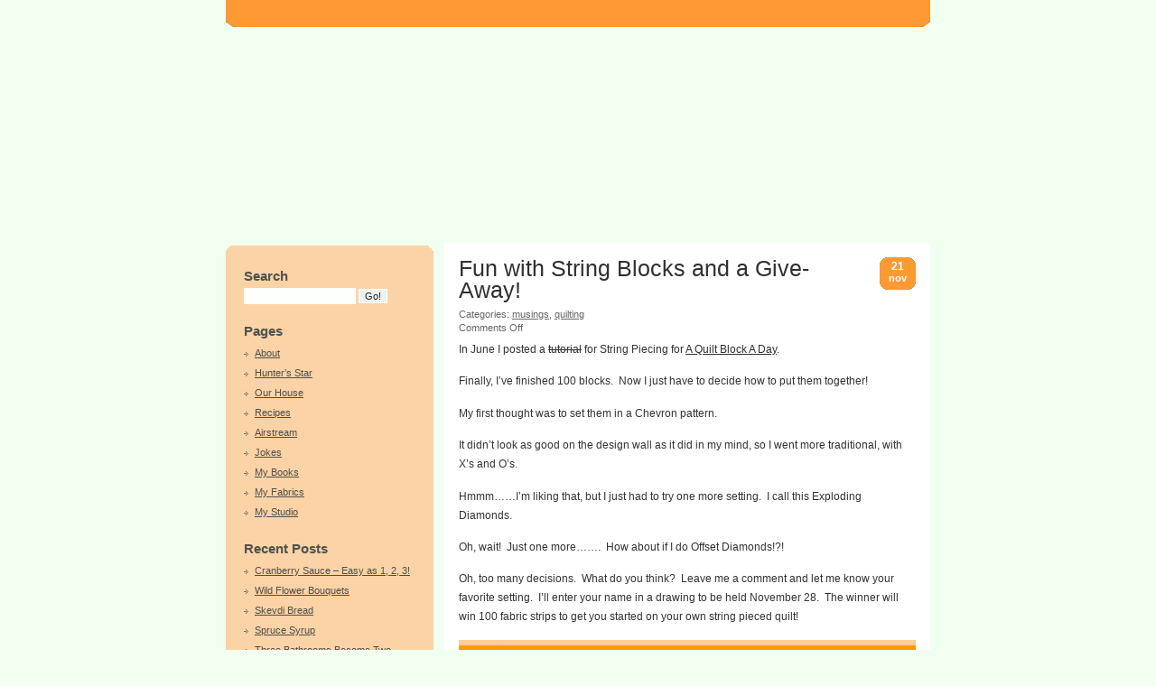

--- FILE ---
content_type: text/html; charset=UTF-8
request_url: https://annalenaland.com/2012/11/21/fun-with-string-blocks/
body_size: 42680
content:
<!DOCTYPE html PUBLIC "-//W3C//DTD XHTML 1.0 Transitional//EN" "http://www.w3.org/TR/xhtml1/DTD/xhtml1-transitional.dtd"><html xmlns="http://www.w3.org/1999/xhtml" lang="en-US"><head profile="http://gmpg.org/xfn/11"><meta http-equiv="Content-Type" content="text/html; charset=UTF-8" /><title> &raquo; Blog Archive   &raquo; Fun with String Blocks and a Give-Away!</title><meta name="keywords" content="Karen Snyder, anna lena, quilting, 1930's fabric, vintage quilts, wash tub fabrics"><meta name="generator" content="WordPress 6.8.3" /><link rel="stylesheet" href="https://annalenaland.com/wp-content/cache/autoptimize/css/autoptimize_single_73f299c0591e1179875bac28a201b7f1.css" type="text/css" media="screen" /><link rel="alternate" type="application/rss+xml" title=" RSS Feed" href="https://annalenaland.com/feed/" /><link rel="pingback" href="https://annalenaland.com/xmlrpc.php" /><link rel='archives' title='October 2015' href='https://annalenaland.com/2015/10/' /><link rel='archives' title='September 2015' href='https://annalenaland.com/2015/09/' /><link rel='archives' title='August 2015' href='https://annalenaland.com/2015/08/' /><link rel='archives' title='June 2015' href='https://annalenaland.com/2015/06/' /><link rel='archives' title='March 2015' href='https://annalenaland.com/2015/03/' /><link rel='archives' title='January 2015' href='https://annalenaland.com/2015/01/' /><link rel='archives' title='December 2014' href='https://annalenaland.com/2014/12/' /><link rel='archives' title='October 2014' href='https://annalenaland.com/2014/10/' /><link rel='archives' title='September 2014' href='https://annalenaland.com/2014/09/' /><link rel='archives' title='July 2014' href='https://annalenaland.com/2014/07/' /><link rel='archives' title='May 2014' href='https://annalenaland.com/2014/05/' /><link rel='archives' title='April 2014' href='https://annalenaland.com/2014/04/' /><link rel='archives' title='March 2014' href='https://annalenaland.com/2014/03/' /><link rel='archives' title='February 2014' href='https://annalenaland.com/2014/02/' /><link rel='archives' title='December 2013' href='https://annalenaland.com/2013/12/' /><link rel='archives' title='October 2013' href='https://annalenaland.com/2013/10/' /><link rel='archives' title='September 2013' href='https://annalenaland.com/2013/09/' /><link rel='archives' title='August 2013' href='https://annalenaland.com/2013/08/' /><link rel='archives' title='July 2013' href='https://annalenaland.com/2013/07/' /><link rel='archives' title='June 2013' href='https://annalenaland.com/2013/06/' /><link rel='archives' title='May 2013' href='https://annalenaland.com/2013/05/' /><link rel='archives' title='April 2013' href='https://annalenaland.com/2013/04/' /><link rel='archives' title='March 2013' href='https://annalenaland.com/2013/03/' /><link rel='archives' title='February 2013' href='https://annalenaland.com/2013/02/' /><link rel='archives' title='January 2013' href='https://annalenaland.com/2013/01/' /><link rel='archives' title='November 2012' href='https://annalenaland.com/2012/11/' /><link rel='archives' title='September 2012' href='https://annalenaland.com/2012/09/' /><link rel='archives' title='August 2012' href='https://annalenaland.com/2012/08/' /><link rel='archives' title='July 2012' href='https://annalenaland.com/2012/07/' /><link rel='archives' title='June 2012' href='https://annalenaland.com/2012/06/' /><link rel='archives' title='April 2012' href='https://annalenaland.com/2012/04/' /><link rel='archives' title='March 2012' href='https://annalenaland.com/2012/03/' /><link rel='archives' title='February 2012' href='https://annalenaland.com/2012/02/' /><link rel='archives' title='January 2012' href='https://annalenaland.com/2012/01/' /><link rel='archives' title='December 2011' href='https://annalenaland.com/2011/12/' /><link rel='archives' title='November 2011' href='https://annalenaland.com/2011/11/' /><link rel='archives' title='October 2011' href='https://annalenaland.com/2011/10/' /><link rel='archives' title='September 2011' href='https://annalenaland.com/2011/09/' /><link rel='archives' title='August 2011' href='https://annalenaland.com/2011/08/' /><link rel='archives' title='July 2011' href='https://annalenaland.com/2011/07/' /><link rel='archives' title='June 2011' href='https://annalenaland.com/2011/06/' /><link rel='archives' title='May 2011' href='https://annalenaland.com/2011/05/' /><link rel='archives' title='April 2011' href='https://annalenaland.com/2011/04/' /><link rel='archives' title='March 2011' href='https://annalenaland.com/2011/03/' /><link rel='archives' title='February 2011' href='https://annalenaland.com/2011/02/' /><link rel='archives' title='January 2011' href='https://annalenaland.com/2011/01/' /><link rel='archives' title='December 2010' href='https://annalenaland.com/2010/12/' /><link rel='archives' title='November 2010' href='https://annalenaland.com/2010/11/' /><link rel='archives' title='October 2010' href='https://annalenaland.com/2010/10/' /><link rel='archives' title='September 2010' href='https://annalenaland.com/2010/09/' /><link rel='archives' title='August 2010' href='https://annalenaland.com/2010/08/' /><link rel='archives' title='July 2010' href='https://annalenaland.com/2010/07/' /><link rel='archives' title='June 2010' href='https://annalenaland.com/2010/06/' /><link rel='archives' title='May 2010' href='https://annalenaland.com/2010/05/' /><link rel='archives' title='April 2010' href='https://annalenaland.com/2010/04/' /><link rel='archives' title='March 2010' href='https://annalenaland.com/2010/03/' /><link rel='archives' title='February 2010' href='https://annalenaland.com/2010/02/' /><link rel='archives' title='January 2010' href='https://annalenaland.com/2010/01/' /><link rel='archives' title='December 2009' href='https://annalenaland.com/2009/12/' /><link rel='archives' title='November 2009' href='https://annalenaland.com/2009/11/' /><link rel='archives' title='October 2009' href='https://annalenaland.com/2009/10/' /><link rel='archives' title='September 2009' href='https://annalenaland.com/2009/09/' /><link rel='archives' title='August 2009' href='https://annalenaland.com/2009/08/' /><link rel='archives' title='July 2009' href='https://annalenaland.com/2009/07/' /><link rel='archives' title='June 2009' href='https://annalenaland.com/2009/06/' /><link rel='archives' title='May 2009' href='https://annalenaland.com/2009/05/' /><link rel='archives' title='April 2009' href='https://annalenaland.com/2009/04/' /><link rel='archives' title='March 2009' href='https://annalenaland.com/2009/03/' /><link rel='archives' title='February 2009' href='https://annalenaland.com/2009/02/' /><link rel='archives' title='January 2009' href='https://annalenaland.com/2009/01/' /><link rel='archives' title='December 2008' href='https://annalenaland.com/2008/12/' /><link rel='archives' title='November 2008' href='https://annalenaland.com/2008/11/' /><link rel='archives' title='July 2008' href='https://annalenaland.com/2008/07/' /><meta name='robots' content='max-image-preview:large' /><style>img:is([sizes="auto" i], [sizes^="auto," i]) { contain-intrinsic-size: 3000px 1500px }</style><link rel='stylesheet' id='wp-block-library-css' href='https://annalenaland.com/wp-includes/css/dist/block-library/style.min.css?ver=11fd88668d3fe58fa2b92e5752992b8b' type='text/css' media='all' /><style id='classic-theme-styles-inline-css' type='text/css'>/*! This file is auto-generated */
.wp-block-button__link{color:#fff;background-color:#32373c;border-radius:9999px;box-shadow:none;text-decoration:none;padding:calc(.667em + 2px) calc(1.333em + 2px);font-size:1.125em}.wp-block-file__button{background:#32373c;color:#fff;text-decoration:none}</style><style id='global-styles-inline-css' type='text/css'>/*<![CDATA[*/:root{--wp--preset--aspect-ratio--square: 1;--wp--preset--aspect-ratio--4-3: 4/3;--wp--preset--aspect-ratio--3-4: 3/4;--wp--preset--aspect-ratio--3-2: 3/2;--wp--preset--aspect-ratio--2-3: 2/3;--wp--preset--aspect-ratio--16-9: 16/9;--wp--preset--aspect-ratio--9-16: 9/16;--wp--preset--color--black: #000000;--wp--preset--color--cyan-bluish-gray: #abb8c3;--wp--preset--color--white: #ffffff;--wp--preset--color--pale-pink: #f78da7;--wp--preset--color--vivid-red: #cf2e2e;--wp--preset--color--luminous-vivid-orange: #ff6900;--wp--preset--color--luminous-vivid-amber: #fcb900;--wp--preset--color--light-green-cyan: #7bdcb5;--wp--preset--color--vivid-green-cyan: #00d084;--wp--preset--color--pale-cyan-blue: #8ed1fc;--wp--preset--color--vivid-cyan-blue: #0693e3;--wp--preset--color--vivid-purple: #9b51e0;--wp--preset--gradient--vivid-cyan-blue-to-vivid-purple: linear-gradient(135deg,rgba(6,147,227,1) 0%,rgb(155,81,224) 100%);--wp--preset--gradient--light-green-cyan-to-vivid-green-cyan: linear-gradient(135deg,rgb(122,220,180) 0%,rgb(0,208,130) 100%);--wp--preset--gradient--luminous-vivid-amber-to-luminous-vivid-orange: linear-gradient(135deg,rgba(252,185,0,1) 0%,rgba(255,105,0,1) 100%);--wp--preset--gradient--luminous-vivid-orange-to-vivid-red: linear-gradient(135deg,rgba(255,105,0,1) 0%,rgb(207,46,46) 100%);--wp--preset--gradient--very-light-gray-to-cyan-bluish-gray: linear-gradient(135deg,rgb(238,238,238) 0%,rgb(169,184,195) 100%);--wp--preset--gradient--cool-to-warm-spectrum: linear-gradient(135deg,rgb(74,234,220) 0%,rgb(151,120,209) 20%,rgb(207,42,186) 40%,rgb(238,44,130) 60%,rgb(251,105,98) 80%,rgb(254,248,76) 100%);--wp--preset--gradient--blush-light-purple: linear-gradient(135deg,rgb(255,206,236) 0%,rgb(152,150,240) 100%);--wp--preset--gradient--blush-bordeaux: linear-gradient(135deg,rgb(254,205,165) 0%,rgb(254,45,45) 50%,rgb(107,0,62) 100%);--wp--preset--gradient--luminous-dusk: linear-gradient(135deg,rgb(255,203,112) 0%,rgb(199,81,192) 50%,rgb(65,88,208) 100%);--wp--preset--gradient--pale-ocean: linear-gradient(135deg,rgb(255,245,203) 0%,rgb(182,227,212) 50%,rgb(51,167,181) 100%);--wp--preset--gradient--electric-grass: linear-gradient(135deg,rgb(202,248,128) 0%,rgb(113,206,126) 100%);--wp--preset--gradient--midnight: linear-gradient(135deg,rgb(2,3,129) 0%,rgb(40,116,252) 100%);--wp--preset--font-size--small: 13px;--wp--preset--font-size--medium: 20px;--wp--preset--font-size--large: 36px;--wp--preset--font-size--x-large: 42px;--wp--preset--spacing--20: 0.44rem;--wp--preset--spacing--30: 0.67rem;--wp--preset--spacing--40: 1rem;--wp--preset--spacing--50: 1.5rem;--wp--preset--spacing--60: 2.25rem;--wp--preset--spacing--70: 3.38rem;--wp--preset--spacing--80: 5.06rem;--wp--preset--shadow--natural: 6px 6px 9px rgba(0, 0, 0, 0.2);--wp--preset--shadow--deep: 12px 12px 50px rgba(0, 0, 0, 0.4);--wp--preset--shadow--sharp: 6px 6px 0px rgba(0, 0, 0, 0.2);--wp--preset--shadow--outlined: 6px 6px 0px -3px rgba(255, 255, 255, 1), 6px 6px rgba(0, 0, 0, 1);--wp--preset--shadow--crisp: 6px 6px 0px rgba(0, 0, 0, 1);}:where(.is-layout-flex){gap: 0.5em;}:where(.is-layout-grid){gap: 0.5em;}body .is-layout-flex{display: flex;}.is-layout-flex{flex-wrap: wrap;align-items: center;}.is-layout-flex > :is(*, div){margin: 0;}body .is-layout-grid{display: grid;}.is-layout-grid > :is(*, div){margin: 0;}:where(.wp-block-columns.is-layout-flex){gap: 2em;}:where(.wp-block-columns.is-layout-grid){gap: 2em;}:where(.wp-block-post-template.is-layout-flex){gap: 1.25em;}:where(.wp-block-post-template.is-layout-grid){gap: 1.25em;}.has-black-color{color: var(--wp--preset--color--black) !important;}.has-cyan-bluish-gray-color{color: var(--wp--preset--color--cyan-bluish-gray) !important;}.has-white-color{color: var(--wp--preset--color--white) !important;}.has-pale-pink-color{color: var(--wp--preset--color--pale-pink) !important;}.has-vivid-red-color{color: var(--wp--preset--color--vivid-red) !important;}.has-luminous-vivid-orange-color{color: var(--wp--preset--color--luminous-vivid-orange) !important;}.has-luminous-vivid-amber-color{color: var(--wp--preset--color--luminous-vivid-amber) !important;}.has-light-green-cyan-color{color: var(--wp--preset--color--light-green-cyan) !important;}.has-vivid-green-cyan-color{color: var(--wp--preset--color--vivid-green-cyan) !important;}.has-pale-cyan-blue-color{color: var(--wp--preset--color--pale-cyan-blue) !important;}.has-vivid-cyan-blue-color{color: var(--wp--preset--color--vivid-cyan-blue) !important;}.has-vivid-purple-color{color: var(--wp--preset--color--vivid-purple) !important;}.has-black-background-color{background-color: var(--wp--preset--color--black) !important;}.has-cyan-bluish-gray-background-color{background-color: var(--wp--preset--color--cyan-bluish-gray) !important;}.has-white-background-color{background-color: var(--wp--preset--color--white) !important;}.has-pale-pink-background-color{background-color: var(--wp--preset--color--pale-pink) !important;}.has-vivid-red-background-color{background-color: var(--wp--preset--color--vivid-red) !important;}.has-luminous-vivid-orange-background-color{background-color: var(--wp--preset--color--luminous-vivid-orange) !important;}.has-luminous-vivid-amber-background-color{background-color: var(--wp--preset--color--luminous-vivid-amber) !important;}.has-light-green-cyan-background-color{background-color: var(--wp--preset--color--light-green-cyan) !important;}.has-vivid-green-cyan-background-color{background-color: var(--wp--preset--color--vivid-green-cyan) !important;}.has-pale-cyan-blue-background-color{background-color: var(--wp--preset--color--pale-cyan-blue) !important;}.has-vivid-cyan-blue-background-color{background-color: var(--wp--preset--color--vivid-cyan-blue) !important;}.has-vivid-purple-background-color{background-color: var(--wp--preset--color--vivid-purple) !important;}.has-black-border-color{border-color: var(--wp--preset--color--black) !important;}.has-cyan-bluish-gray-border-color{border-color: var(--wp--preset--color--cyan-bluish-gray) !important;}.has-white-border-color{border-color: var(--wp--preset--color--white) !important;}.has-pale-pink-border-color{border-color: var(--wp--preset--color--pale-pink) !important;}.has-vivid-red-border-color{border-color: var(--wp--preset--color--vivid-red) !important;}.has-luminous-vivid-orange-border-color{border-color: var(--wp--preset--color--luminous-vivid-orange) !important;}.has-luminous-vivid-amber-border-color{border-color: var(--wp--preset--color--luminous-vivid-amber) !important;}.has-light-green-cyan-border-color{border-color: var(--wp--preset--color--light-green-cyan) !important;}.has-vivid-green-cyan-border-color{border-color: var(--wp--preset--color--vivid-green-cyan) !important;}.has-pale-cyan-blue-border-color{border-color: var(--wp--preset--color--pale-cyan-blue) !important;}.has-vivid-cyan-blue-border-color{border-color: var(--wp--preset--color--vivid-cyan-blue) !important;}.has-vivid-purple-border-color{border-color: var(--wp--preset--color--vivid-purple) !important;}.has-vivid-cyan-blue-to-vivid-purple-gradient-background{background: var(--wp--preset--gradient--vivid-cyan-blue-to-vivid-purple) !important;}.has-light-green-cyan-to-vivid-green-cyan-gradient-background{background: var(--wp--preset--gradient--light-green-cyan-to-vivid-green-cyan) !important;}.has-luminous-vivid-amber-to-luminous-vivid-orange-gradient-background{background: var(--wp--preset--gradient--luminous-vivid-amber-to-luminous-vivid-orange) !important;}.has-luminous-vivid-orange-to-vivid-red-gradient-background{background: var(--wp--preset--gradient--luminous-vivid-orange-to-vivid-red) !important;}.has-very-light-gray-to-cyan-bluish-gray-gradient-background{background: var(--wp--preset--gradient--very-light-gray-to-cyan-bluish-gray) !important;}.has-cool-to-warm-spectrum-gradient-background{background: var(--wp--preset--gradient--cool-to-warm-spectrum) !important;}.has-blush-light-purple-gradient-background{background: var(--wp--preset--gradient--blush-light-purple) !important;}.has-blush-bordeaux-gradient-background{background: var(--wp--preset--gradient--blush-bordeaux) !important;}.has-luminous-dusk-gradient-background{background: var(--wp--preset--gradient--luminous-dusk) !important;}.has-pale-ocean-gradient-background{background: var(--wp--preset--gradient--pale-ocean) !important;}.has-electric-grass-gradient-background{background: var(--wp--preset--gradient--electric-grass) !important;}.has-midnight-gradient-background{background: var(--wp--preset--gradient--midnight) !important;}.has-small-font-size{font-size: var(--wp--preset--font-size--small) !important;}.has-medium-font-size{font-size: var(--wp--preset--font-size--medium) !important;}.has-large-font-size{font-size: var(--wp--preset--font-size--large) !important;}.has-x-large-font-size{font-size: var(--wp--preset--font-size--x-large) !important;}
:where(.wp-block-post-template.is-layout-flex){gap: 1.25em;}:where(.wp-block-post-template.is-layout-grid){gap: 1.25em;}
:where(.wp-block-columns.is-layout-flex){gap: 2em;}:where(.wp-block-columns.is-layout-grid){gap: 2em;}
:root :where(.wp-block-pullquote){font-size: 1.5em;line-height: 1.6;}/*]]>*/</style> <script defer type="text/javascript" src="https://ajax.googleapis.com/ajax/libs/prototype/1.7.1.0/prototype.js?ver=1.7.1" id="prototype-js"></script> <script defer type="text/javascript" src="https://ajax.googleapis.com/ajax/libs/scriptaculous/1.9.0/scriptaculous.js?ver=1.9.0" id="scriptaculous-root-js"></script> <script defer type="text/javascript" src="https://ajax.googleapis.com/ajax/libs/scriptaculous/1.9.0/effects.js?ver=1.9.0" id="scriptaculous-effects-js"></script> <script defer type="text/javascript" src="https://annalenaland.com/wp-content/cache/autoptimize/js/autoptimize_single_579feea273215b87c3fc4e6a1c37669f.js?ver=1.8" id="lightbox-js"></script> <script defer type="text/javascript" src="https://annalenaland.com/wp-includes/js/jquery/jquery.min.js?ver=3.7.1" id="jquery-core-js"></script> <script defer type="text/javascript" src="https://annalenaland.com/wp-includes/js/jquery/jquery-migrate.min.js?ver=3.4.1" id="jquery-migrate-js"></script> <link rel="https://api.w.org/" href="https://annalenaland.com/wp-json/" /><link rel="alternate" title="JSON" type="application/json" href="https://annalenaland.com/wp-json/wp/v2/posts/11831" /><link rel="canonical" href="https://annalenaland.com/2012/11/21/fun-with-string-blocks/" /><link rel="alternate" title="oEmbed (JSON)" type="application/json+oembed" href="https://annalenaland.com/wp-json/oembed/1.0/embed?url=https%3A%2F%2Fannalenaland.com%2F2012%2F11%2F21%2Ffun-with-string-blocks%2F" /><link rel="alternate" title="oEmbed (XML)" type="text/xml+oembed" href="https://annalenaland.com/wp-json/oembed/1.0/embed?url=https%3A%2F%2Fannalenaland.com%2F2012%2F11%2F21%2Ffun-with-string-blocks%2F&#038;format=xml" />  <script type="text/javascript">/*<![CDATA[*///
    document.write('<link rel="stylesheet" href="https://annalenaland.com/wp-content/plugins/lightbox-2/Themes/Black/lightbox.css" type="text/css" media="screen" />');
    ///*]]>*/</script> <style type="text/css">.broken_link, a.broken_link {
	text-decoration: line-through;
}</style><!--[if IE ]><link type="text/css" rel="stylesheet" media="screen" href="https://annalenaland.com/wp-content/themes/annalena/ie.css" /> <![endif]--></head><body data-rsssl=1><div id="root"><div id="nav-search"><div id="nav"><ul></ul></div></div><div id="sidebar"> <span class="header"></span><div class="content"><div class="transparent"></div><div class="text"><div class="box"><h3>Search</h3><form method="get" action="https://annalenaland.com/"> <input type="text" value="" name="s" class="text" /> <input type="submit" id="search-submit" class="button" value="Go!" /></form></div><div class="box"><h3>Pages</h3><ul><li class="page_item page-item-2"><a href="https://annalenaland.com/about/">About</a></li><li class="page_item page-item-3493"><a href="https://annalenaland.com/hunters-star/">Hunter&#8217;s Star</a></li><li class="page_item page-item-3884"><a href="https://annalenaland.com/our-house/">Our House</a></li><li class="page_item page-item-436"><a href="https://annalenaland.com/recipes/">Recipes</a></li><li class="page_item page-item-79"><a href="https://annalenaland.com/airstread/">Airstream</a></li><li class="page_item page-item-12"><a href="https://annalenaland.com/jokes/">Jokes</a></li><li class="page_item page-item-8"><a href="https://annalenaland.com/my-books/">My Books</a></li><li class="page_item page-item-10"><a href="https://annalenaland.com/my-fabrics/">My Fabrics</a></li><li class="page_item page-item-14"><a href="https://annalenaland.com/my-studio/">My Studio</a></li></ul></div><div class="box"><h3>Recent Posts</h3><ul><li> <a href="https://annalenaland.com/2015/10/31/cranberry-sauce-easy-as-1-2-3/">Cranberry Sauce &#8211; Easy as 1, 2, 3!</a></li><li> <a href="https://annalenaland.com/2015/09/10/wild-flower-bouquets/">Wild Flower Bouquets</a></li><li> <a href="https://annalenaland.com/2015/08/28/skevdi-bread/">Skevdi Bread</a></li><li> <a href="https://annalenaland.com/2015/06/16/spruce-syrup/">Spruce Syrup</a></li><li> <a href="https://annalenaland.com/2015/03/14/three-bathrooms-become-two/">Three Bathrooms Become Two</a></li></ul></div><div class="box"><h3>Archives</h3><ul><li><a href='https://annalenaland.com/2015/10/'>October 2015</a></li><li><a href='https://annalenaland.com/2015/09/'>September 2015</a></li><li><a href='https://annalenaland.com/2015/08/'>August 2015</a></li><li><a href='https://annalenaland.com/2015/06/'>June 2015</a></li><li><a href='https://annalenaland.com/2015/03/'>March 2015</a></li><li><a href='https://annalenaland.com/2015/01/'>January 2015</a></li><li><a href='https://annalenaland.com/2014/12/'>December 2014</a></li><li><a href='https://annalenaland.com/2014/10/'>October 2014</a></li><li><a href='https://annalenaland.com/2014/09/'>September 2014</a></li><li><a href='https://annalenaland.com/2014/07/'>July 2014</a></li><li><a href='https://annalenaland.com/2014/05/'>May 2014</a></li><li><a href='https://annalenaland.com/2014/04/'>April 2014</a></li><li><a href='https://annalenaland.com/2014/03/'>March 2014</a></li><li><a href='https://annalenaland.com/2014/02/'>February 2014</a></li><li><a href='https://annalenaland.com/2013/12/'>December 2013</a></li><li><a href='https://annalenaland.com/2013/10/'>October 2013</a></li><li><a href='https://annalenaland.com/2013/09/'>September 2013</a></li><li><a href='https://annalenaland.com/2013/08/'>August 2013</a></li><li><a href='https://annalenaland.com/2013/07/'>July 2013</a></li><li><a href='https://annalenaland.com/2013/06/'>June 2013</a></li><li><a href='https://annalenaland.com/2013/05/'>May 2013</a></li><li><a href='https://annalenaland.com/2013/04/'>April 2013</a></li><li><a href='https://annalenaland.com/2013/03/'>March 2013</a></li><li><a href='https://annalenaland.com/2013/02/'>February 2013</a></li><li><a href='https://annalenaland.com/2013/01/'>January 2013</a></li><li><a href='https://annalenaland.com/2012/11/'>November 2012</a></li><li><a href='https://annalenaland.com/2012/09/'>September 2012</a></li><li><a href='https://annalenaland.com/2012/08/'>August 2012</a></li><li><a href='https://annalenaland.com/2012/07/'>July 2012</a></li><li><a href='https://annalenaland.com/2012/06/'>June 2012</a></li><li><a href='https://annalenaland.com/2012/04/'>April 2012</a></li><li><a href='https://annalenaland.com/2012/03/'>March 2012</a></li><li><a href='https://annalenaland.com/2012/02/'>February 2012</a></li><li><a href='https://annalenaland.com/2012/01/'>January 2012</a></li><li><a href='https://annalenaland.com/2011/12/'>December 2011</a></li><li><a href='https://annalenaland.com/2011/11/'>November 2011</a></li><li><a href='https://annalenaland.com/2011/10/'>October 2011</a></li><li><a href='https://annalenaland.com/2011/09/'>September 2011</a></li><li><a href='https://annalenaland.com/2011/08/'>August 2011</a></li><li><a href='https://annalenaland.com/2011/07/'>July 2011</a></li><li><a href='https://annalenaland.com/2011/06/'>June 2011</a></li><li><a href='https://annalenaland.com/2011/05/'>May 2011</a></li><li><a href='https://annalenaland.com/2011/04/'>April 2011</a></li><li><a href='https://annalenaland.com/2011/03/'>March 2011</a></li><li><a href='https://annalenaland.com/2011/02/'>February 2011</a></li><li><a href='https://annalenaland.com/2011/01/'>January 2011</a></li><li><a href='https://annalenaland.com/2010/12/'>December 2010</a></li><li><a href='https://annalenaland.com/2010/11/'>November 2010</a></li><li><a href='https://annalenaland.com/2010/10/'>October 2010</a></li><li><a href='https://annalenaland.com/2010/09/'>September 2010</a></li><li><a href='https://annalenaland.com/2010/08/'>August 2010</a></li><li><a href='https://annalenaland.com/2010/07/'>July 2010</a></li><li><a href='https://annalenaland.com/2010/06/'>June 2010</a></li><li><a href='https://annalenaland.com/2010/05/'>May 2010</a></li><li><a href='https://annalenaland.com/2010/04/'>April 2010</a></li><li><a href='https://annalenaland.com/2010/03/'>March 2010</a></li><li><a href='https://annalenaland.com/2010/02/'>February 2010</a></li><li><a href='https://annalenaland.com/2010/01/'>January 2010</a></li><li><a href='https://annalenaland.com/2009/12/'>December 2009</a></li><li><a href='https://annalenaland.com/2009/11/'>November 2009</a></li><li><a href='https://annalenaland.com/2009/10/'>October 2009</a></li><li><a href='https://annalenaland.com/2009/09/'>September 2009</a></li><li><a href='https://annalenaland.com/2009/08/'>August 2009</a></li><li><a href='https://annalenaland.com/2009/07/'>July 2009</a></li><li><a href='https://annalenaland.com/2009/06/'>June 2009</a></li><li><a href='https://annalenaland.com/2009/05/'>May 2009</a></li><li><a href='https://annalenaland.com/2009/04/'>April 2009</a></li><li><a href='https://annalenaland.com/2009/03/'>March 2009</a></li><li><a href='https://annalenaland.com/2009/02/'>February 2009</a></li><li><a href='https://annalenaland.com/2009/01/'>January 2009</a></li><li><a href='https://annalenaland.com/2008/12/'>December 2008</a></li><li><a href='https://annalenaland.com/2008/11/'>November 2008</a></li><li><a href='https://annalenaland.com/2008/07/'>July 2008</a></li></ul></div><div class="box"><h3>Categories</h3><ul><li class="cat-item cat-item-5"><a href="https://annalenaland.com/category/brilliant-ideas/">brilliant ideas</a></li><li class="cat-item cat-item-1"><a href="https://annalenaland.com/category/everything/">Everything!</a></li><li class="cat-item cat-item-22"><a href="https://annalenaland.com/category/fabric-design/">fabric design</a></li><li class="cat-item cat-item-4"><a href="https://annalenaland.com/category/musings/">musings</a></li><li class="cat-item cat-item-3"><a href="https://annalenaland.com/category/quilting/">quilting</a></li><li class="cat-item cat-item-15"><a href="https://annalenaland.com/category/travels-abroad/">travels abroad</a></li><li class="cat-item cat-item-14"><a href="https://annalenaland.com/category/travels-here/">travels here</a></li></ul></div><div class="box"><h3>Tags</h3><div class="tags"> <a href="https://annalenaland.com/tag/1930s-fabric/" class="tag-cloud-link tag-link-35 tag-link-position-1" style="font-size: 17.860869565217pt;" aria-label="1930&#039;s fabric (25 items)">1930&#039;s fabric</a> <a href="https://annalenaland.com/tag/airstream/" class="tag-cloud-link tag-link-48 tag-link-position-2" style="font-size: 13.35652173913pt;" aria-label="Airstream (10 items)">Airstream</a> <a href="https://annalenaland.com/tag/antiquing/" class="tag-cloud-link tag-link-61 tag-link-position-3" style="font-size: 12.260869565217pt;" aria-label="Antiquing (8 items)">Antiquing</a> <a href="https://annalenaland.com/tag/aprons/" class="tag-cloud-link tag-link-30 tag-link-position-4" style="font-size: 11.652173913043pt;" aria-label="aprons (7 items)">aprons</a> <a href="https://annalenaland.com/tag/a-quilt-block-a-day/" class="tag-cloud-link tag-link-82 tag-link-position-5" style="font-size: 12.260869565217pt;" aria-label="A Quilt Block A Day (8 items)">A Quilt Block A Day</a> <a href="https://annalenaland.com/tag/bob/" class="tag-cloud-link tag-link-24 tag-link-position-6" style="font-size: 11.652173913043pt;" aria-label="Bob (7 items)">Bob</a> <a href="https://annalenaland.com/tag/books/" class="tag-cloud-link tag-link-46 tag-link-position-7" style="font-size: 9.2173913043478pt;" aria-label="books (4 items)">books</a> <a href="https://annalenaland.com/tag/christmas-morning/" class="tag-cloud-link tag-link-89 tag-link-position-8" style="font-size: 12.260869565217pt;" aria-label="Christmas Morning (8 items)">Christmas Morning</a> <a href="https://annalenaland.com/tag/cranberries/" class="tag-cloud-link tag-link-20 tag-link-position-9" style="font-size: 12.869565217391pt;" aria-label="cranberries (9 items)">cranberries</a> <a href="https://annalenaland.com/tag/design/" class="tag-cloud-link tag-link-29 tag-link-position-10" style="font-size: 19.44347826087pt;" aria-label="design (34 items)">design</a> <a href="https://annalenaland.com/tag/dishes/" class="tag-cloud-link tag-link-19 tag-link-position-11" style="font-size: 8pt;" aria-label="dishes (3 items)">dishes</a> <a href="https://annalenaland.com/tag/elna/" class="tag-cloud-link tag-link-28 tag-link-position-12" style="font-size: 10.191304347826pt;" aria-label="Elna (5 items)">Elna</a> <a href="https://annalenaland.com/tag/entertaining/" class="tag-cloud-link tag-link-80 tag-link-position-13" style="font-size: 9.2173913043478pt;" aria-label="Entertaining (4 items)">Entertaining</a> <a href="https://annalenaland.com/tag/fabric/" class="tag-cloud-link tag-link-27 tag-link-position-14" style="font-size: 14.208695652174pt;" aria-label="fabric (12 items)">fabric</a> <a href="https://annalenaland.com/tag/family/" class="tag-cloud-link tag-link-33 tag-link-position-15" style="font-size: 20.782608695652pt;" aria-label="family (44 items)">family</a> <a href="https://annalenaland.com/tag/free-pattern/" class="tag-cloud-link tag-link-36 tag-link-position-16" style="font-size: 11.04347826087pt;" aria-label="free pattern (6 items)">free pattern</a> <a href="https://annalenaland.com/tag/friends/" class="tag-cloud-link tag-link-34 tag-link-position-17" style="font-size: 17.860869565217pt;" aria-label="friends (25 items)">friends</a> <a href="https://annalenaland.com/tag/gardening/" class="tag-cloud-link tag-link-39 tag-link-position-18" style="font-size: 11.652173913043pt;" aria-label="gardening (7 items)">gardening</a> <a href="https://annalenaland.com/tag/give-away/" class="tag-cloud-link tag-link-47 tag-link-position-19" style="font-size: 14.208695652174pt;" aria-label="give away (12 items)">give away</a> <a href="https://annalenaland.com/tag/guild/" class="tag-cloud-link tag-link-71 tag-link-position-20" style="font-size: 10.191304347826pt;" aria-label="Guild (5 items)">Guild</a> <a href="https://annalenaland.com/tag/holiday/" class="tag-cloud-link tag-link-21 tag-link-position-21" style="font-size: 17.495652173913pt;" aria-label="holiday (23 items)">holiday</a> <a href="https://annalenaland.com/tag/long-beach/" class="tag-cloud-link tag-link-50 tag-link-position-22" style="font-size: 11.04347826087pt;" aria-label="Long Beach (6 items)">Long Beach</a> <a href="https://annalenaland.com/tag/machine-quilting/" class="tag-cloud-link tag-link-43 tag-link-position-23" style="font-size: 10.191304347826pt;" aria-label="machine quilting (5 items)">machine quilting</a> <a href="https://annalenaland.com/tag/montana/" class="tag-cloud-link tag-link-64 tag-link-position-24" style="font-size: 8pt;" aria-label="Montana (3 items)">Montana</a> <a href="https://annalenaland.com/tag/national-parks/" class="tag-cloud-link tag-link-73 tag-link-position-25" style="font-size: 12.260869565217pt;" aria-label="National Parks (8 items)">National Parks</a> <a href="https://annalenaland.com/tag/nine-patch-project/" class="tag-cloud-link tag-link-60 tag-link-position-26" style="font-size: 11.04347826087pt;" aria-label="Nine-Patch Project (6 items)">Nine-Patch Project</a> <a href="https://annalenaland.com/tag/nasdrakten/" class="tag-cloud-link tag-link-87 tag-link-position-27" style="font-size: 8pt;" aria-label="Nåsdräkten (3 items)">Nåsdräkten</a> <a href="https://annalenaland.com/tag/orange/" class="tag-cloud-link tag-link-11 tag-link-position-28" style="font-size: 11.04347826087pt;" aria-label="orange (6 items)">orange</a> <a href="https://annalenaland.com/tag/organizing/" class="tag-cloud-link tag-link-55 tag-link-position-29" style="font-size: 8pt;" aria-label="Organizing (3 items)">Organizing</a> <a href="https://annalenaland.com/tag/quilt-market/" class="tag-cloud-link tag-link-66 tag-link-position-30" style="font-size: 11.652173913043pt;" aria-label="Quilt Market (7 items)">Quilt Market</a> <a href="https://annalenaland.com/tag/quilt-shop/" class="tag-cloud-link tag-link-23 tag-link-position-31" style="font-size: 11.04347826087pt;" aria-label="quilt shop (6 items)">quilt shop</a> <a href="https://annalenaland.com/tag/quilt-shows/" class="tag-cloud-link tag-link-51 tag-link-position-32" style="font-size: 20.173913043478pt;" aria-label="quilt shows (39 items)">quilt shows</a> <a href="https://annalenaland.com/tag/recipes/" class="tag-cloud-link tag-link-31 tag-link-position-33" style="font-size: 15.060869565217pt;" aria-label="recipes (14 items)">recipes</a> <a href="https://annalenaland.com/tag/redwork/" class="tag-cloud-link tag-link-40 tag-link-position-34" style="font-size: 18.104347826087pt;" aria-label="Redwork (26 items)">Redwork</a> <a href="https://annalenaland.com/tag/retreat/" class="tag-cloud-link tag-link-53 tag-link-position-35" style="font-size: 17.860869565217pt;" aria-label="Retreat (25 items)">Retreat</a> <a href="https://annalenaland.com/tag/seven-kinds-of-cookies/" class="tag-cloud-link tag-link-95 tag-link-position-36" style="font-size: 9.2173913043478pt;" aria-label="Seven Kinds Of Cookies (4 items)">Seven Kinds Of Cookies</a> <a href="https://annalenaland.com/tag/signs/" class="tag-cloud-link tag-link-52 tag-link-position-37" style="font-size: 8pt;" aria-label="signs (3 items)">signs</a> <a href="https://annalenaland.com/tag/studio/" class="tag-cloud-link tag-link-32 tag-link-position-38" style="font-size: 10.191304347826pt;" aria-label="studio (5 items)">studio</a> <a href="https://annalenaland.com/tag/sweden/" class="tag-cloud-link tag-link-10 tag-link-position-39" style="font-size: 22pt;" aria-label="sweden (55 items)">sweden</a> <a href="https://annalenaland.com/tag/swedish-cabin/" class="tag-cloud-link tag-link-54 tag-link-position-40" style="font-size: 11.04347826087pt;" aria-label="Swedish cabin (6 items)">Swedish cabin</a> <a href="https://annalenaland.com/tag/swedish-house/" class="tag-cloud-link tag-link-93 tag-link-position-41" style="font-size: 15.304347826087pt;" aria-label="Swedish House (15 items)">Swedish House</a> <a href="https://annalenaland.com/tag/table-settings/" class="tag-cloud-link tag-link-18 tag-link-position-42" style="font-size: 11.04347826087pt;" aria-label="table settings (6 items)">table settings</a> <a href="https://annalenaland.com/tag/tea/" class="tag-cloud-link tag-link-44 tag-link-position-43" style="font-size: 10.191304347826pt;" aria-label="tea (5 items)">tea</a> <a href="https://annalenaland.com/tag/tutorial/" class="tag-cloud-link tag-link-45 tag-link-position-44" style="font-size: 17.008695652174pt;" aria-label="tutorial (21 items)">tutorial</a> <a href="https://annalenaland.com/tag/vintage-quilts/" class="tag-cloud-link tag-link-56 tag-link-position-45" style="font-size: 16.521739130435pt;" aria-label="vintage quilts (19 items)">vintage quilts</a></div></div></div></div> <span class="footer"></span></div><div id="main"><div id="header"><div class="search"></div><h1><a href="https://annalenaland.com"></a></h1><div class="description"></div></div><div id="content"><ul><li class="post" id="post-11831"><div class="title"><h2><a href="https://annalenaland.com/2012/11/21/fun-with-string-blocks/" rel="bookmark" title="Permanent Link to Fun with String Blocks and a Give-Away!">Fun with String Blocks and a Give-Away!</a></h2></div> <span class="date">21<span>Nov</span></span><div class="postdata"> <span class="categories">Categories: <a href="https://annalenaland.com/category/musings/" rel="category tag">musings</a>, <a href="https://annalenaland.com/category/quilting/" rel="category tag">quilting</a></span> <span class="comments"><span>Comments Off<span class="screen-reader-text"> on Fun with String Blocks and a Give-Away!</span></span></span></div><div class="entry"><p>In June I posted a <a href="https://annalenaland.com/2012/06/22/string-piecing-tutorial/" class="broken_link">tutorial</a> for String Piecing for <a href="https://www.facebook.com/pages/A-Quilt-Block-A-Day/211113868950661?fref=ts">A Quilt Block A Day</a>.</p></p><p>Finally, I&rsquo;ve finished 100 blocks. &nbsp;Now I just have to decide how to put them together!</p><p>My first thought was to set them in a Chevron pattern.</p></p><p>It didn&rsquo;t look as good on the design wall as it did in my mind, so I went more traditional, with X&rsquo;s and O&rsquo;s.</p></p><p>Hmmm&hellip;&hellip;I&rsquo;m liking that, but I just had to try one more setting. &nbsp;I call this Exploding Diamonds.</p></p><p>Oh, wait! &nbsp;Just one more&hellip;&hellip;. &nbsp;How about if I do Offset Diamonds!?!</p></p><p>Oh, too many decisions. &nbsp;What do you think? &nbsp;Leave me a comment and let me know your favorite setting. &nbsp;I&rsquo;ll enter your name in a drawing to be held November 28. &nbsp;The winner will win 100 fabric strips to get you started on your own string pieced quilt!</p></p></div><div class="tags"><span class="top"></span><div class="content">Tags: <a href="https://annalenaland.com/tag/design/" rel="tag">design</a>, <a href="https://annalenaland.com/tag/give-away/" rel="tag">give away</a></div></div></li></ul><div id="comments"><p class="nocomments">Comments are closed.</p> <span class="footer"></span></div></div><div id="recent"><div class="content"><div class="box blogroll"><h3>Favorite Links:</h3><ul><li><a href="http://www.annalena.com">Anna Lena&#8217;s</a></li><li><a href="http://brendalousblog.blogspot.com/" rel="me" target="_blank">BrendaLou</a></li><li><a href="http://doxie-land.blogspot.com/">Doxie</a></li><li><a href="http://www.lifewithpoppy.com">Life with Poppy</a></li><li><a href="http://www.myquiltvillage.com">My Quilt Village</a></li><li><a href="http://www.quiltgalleryshops.com">Quilt Gallery Shops</a></li><li><a href="http://www.simplythisthatandtheother.blogspot.com/">Simply This That and the Other</a></li><li><a href="http://www.thehappyzombie.com/blog/">The Happy Zombie</a></li></ul></div><div class="meta box"><h3>Techie Stuff:</h3><ul><li><a href="https://annalenaland.com/feed/" title="Syndicate this site using RSS"><abbr title="Really Simple Syndication">RSS</abbr></a></li><li><a href="https://annalenaland.com/comments/feed/" title="The latest comments to all posts in RSS">Comments <abbr title="Really Simple Syndication">RSS</abbr></a></li><li><a href="https://www.annalenaland.com/wp-admin">log in</a></ul></div><div class="box posts"><h3>Recent Posts</h3><ul><li> <span class="date">10-31-2015</span> / <a href="https://annalenaland.com/2015/10/31/cranberry-sauce-easy-as-1-2-3/" rel="bookmark" title="Permanent link to Cranberry Sauce &#8211; Easy as 1, 2, 3!">Cranberry Sauce &#8211; Easy as 1, 2, 3!</a></li><li> <span class="date">09-10-2015</span> / <a href="https://annalenaland.com/2015/09/10/wild-flower-bouquets/" rel="bookmark" title="Permanent link to Wild Flower Bouquets">Wild Flower Bouquets</a></li><li> <span class="date">08-28-2015</span> / <a href="https://annalenaland.com/2015/08/28/skevdi-bread/" rel="bookmark" title="Permanent link to Skevdi Bread">Skevdi Bread</a></li><li> <span class="date">06-16-2015</span> / <a href="https://annalenaland.com/2015/06/16/spruce-syrup/" rel="bookmark" title="Permanent link to Spruce Syrup">Spruce Syrup</a></li><li> <span class="date">03-14-2015</span> / <a href="https://annalenaland.com/2015/03/14/three-bathrooms-become-two/" rel="bookmark" title="Permanent link to Three Bathrooms Become Two">Three Bathrooms Become Two</a></li></ul></div></div></div><div id="footer"> <span class="copyright">&copy; 2026 Karen Snyder. All Rights Reserved.</span> <span class="links"> <a href="http://www.beachdog.com">webmaster</a> <a href="https://annalenaland.com/feed/" title="Syndicate this site using RSS" class="rss">Entries <abbr title="Really Simple Syndication">RSS</abbr></a> <a href="https://annalenaland.com/comments/feed/" title="The latest comments to all posts in RSS" class="rss">Comments <abbr title="Really Simple Syndication">RSS</abbr></a> <a href="https://annalenaland.com/wp-admin/" class="login" title="Login to post an entry">Login</a> </span></div> <script type="speculationrules">{"prefetch":[{"source":"document","where":{"and":[{"href_matches":"\/*"},{"not":{"href_matches":["\/wp-*.php","\/wp-admin\/*","\/wp-content\/uploads\/*","\/wp-content\/*","\/wp-content\/plugins\/*","\/wp-content\/themes\/annalena\/*","\/*\\?(.+)"]}},{"not":{"selector_matches":"a[rel~=\"nofollow\"]"}},{"not":{"selector_matches":".no-prefetch, .no-prefetch a"}}]},"eagerness":"conservative"}]}</script> <!--noptimize--><script type='text/javascript'>
/* <![CDATA[ */
r3f5x9JS=escape(document['referrer']);
hf4N='8f42ec4f46c3e63aa02bb3db6524f660';
hf4V='e06c7b8ef17826b902bfbd2a97532a3e';
jQuery(document).ready(function($){var e="#commentform, .comment-respond form, .comment-form, #lostpasswordform, #registerform, #loginform, #login_form, #wpss_contact_form";$(e).submit(function(){$("<input>").attr("type","hidden").attr("name","r3f5x9JS").attr("value",r3f5x9JS).appendTo(e);return true;});var h="form[method='post']";$(h).submit(function(){$("<input>").attr("type","hidden").attr("name",hf4N).attr("value",hf4V).appendTo(h);return true;});});
/* ]]> */
</script><!--/noptimize--> <noscript><style>.lazyload{display:none;}</style></noscript><script data-noptimize="1">window.lazySizesConfig=window.lazySizesConfig||{};window.lazySizesConfig.loadMode=1;</script><script defer data-noptimize="1" src='https://annalenaland.com/wp-content/plugins/autoptimize/classes/external/js/lazysizes.min.js?ao_version=3.1.13'></script><script defer type="text/javascript" src="https://annalenaland.com/wp-content/plugins/wp-spamshield/js/jscripts-ftr2-min.js" id="wpss-jscripts-ftr-js"></script> </div></body></html>
<!--
Performance optimized by W3 Total Cache. Learn more: https://www.boldgrid.com/w3-total-cache/

Lazy Loading

Served from: annalenaland.com @ 2026-01-17 06:57:19 by W3 Total Cache
-->

--- FILE ---
content_type: text/css
request_url: https://annalenaland.com/wp-content/cache/autoptimize/css/autoptimize_single_73f299c0591e1179875bac28a201b7f1.css
body_size: 2549
content:
html,body,div,span,applet,object,iframe,h1,h2,h3,h4,h5,h6,p,blockquote,pre,a,abbr,acronym,address,big,cite,code,del,dfn,em,font,ins,kbd,q,s,samp,small,strike,strong,sub,sup,tt,var,dl,dt,dd,ol,ul,li,fieldset,form,label,legend,table,caption,tbody,tfoot,thead,tr,th,td{margin:0;padding:0;border:0;outline:0;font-weight:inherit;font-style:inherit;font-size:100%;font-family:inherit;vertical-align:baseline}:focus{outline:0}body{line-height:1;color:#000;background:#fff}ol,ul{list-style:none}table{border-collapse:separate;border-spacing:0}caption,th,td{text-align:left;font-weight:400}blockquote:before,blockquote:after,q:before,q:after{content:""}blockquote,q{quotes:"" ""}html{height:100%;margin-bottom:1px}body{color:#333;font-size:75%;background:#f0fff0}body{font-family:'Lucida Grande','Lucida Sans Unicode',Verdana,Arial,Helvetica,sans-serif}input,select,textarea{font-family:Tahoma,Arial,Helvetica,sans-serif}pre,tt,kbd,var,code{font-family:Consolas,Monaco,"Courier New",Courier,monospace}h1,h2,h3,h4,h5,h6{font-weight:400}h1{font-size:2.55em;color:#f60;line-height:1;font-family:Tahoma,Arial,Helvetica,sans-serif}h2{font-size:2.08em}h3{font-size:1.27em;font-weight:700}h4{font-size:1.3em;font-weight:700;color:#ff703f}h5{font-size:1.2em;font-weight:700;color:#ff703f}h6{font-size:1.1em;font-weight:700;color:#ff703f}p{margin:0 0 1.2em;text-align:left;line-height:1.8}p.last{margin-bottom:0}p.first{margin-top:1em}p.img{float:left;margin:0 1em 1em 0;padding:0}blockquote{margin:0 0 2em 2em;border:1px dotted #666;padding:1em}strong{font-weight:700}em{font-style:italic}pre{border:1px solid #ddd;margin-bottom:1.2em;padding:1.2em}small{font-size:.9em}ins{text-decoration:none}del{text-decoration:line-through}sub{vertical-align:sub;font-size:.9em}sup{vertical-align:super;font-size:.9em}acronym{border-bottom:1px dotted #666}dfn{font-style:italic}q{font-style:italic}cite{font-style:italic}dl{line-height:1.8;margin-bottom:1em}a:link,a:visited,a:focus,a:hover,a:active{color:#303030;text-decoration:underline;cursor:pointer}a:hover{color:#555}a:active,a:focus{outline:0}#content .post ul,#content .post ol{margin:0 0 1em 2em}#content .post ul{list-style-type:disc}#content .post ol{list-style-type:decimal}#content .post ul li,#content .post ol li{line-height:2}input,textarea{border:1px solid #fff;font-size:12px}img{border:0;outline:0}.aligncenter{display:block;margin-left:auto;margin-right:auto}.alignleft{float:left;margin:0 1em 1em 0}.alignright{float:right;margin:0 0 1em 1em}.wp-caption img{margin:0;padding:0;border:0 none}.wp-caption{border:1px solid #eee;text-align:center;padding-top:4px}.wp-caption p.wp-caption-text{font-size:.92em;text-align:center}.t-right{text-align:right}.t-left{text-align:left}.t-center{text-align:center}.t-justify{text-align:justify}.clear:after{content:".";display:block;height:0;clear:both;visibility:hidden}.zoom{overflow:hidden}#root{width:780px;margin:0 auto;border-top:0;border-bottom:0;background:url(//annalenaland.com/wp-content/themes/annalena/images/body-back.jpg) 0 32px no-repeat}#nav-search{overflow:hidden;padding-bottom:2px}#nav{height:24px;padding:6px 15px 0;float:left;width:800px;background:url(//annalenaland.com/wp-content/themes/annalena/images/nav-back.gif) 0 0 no-repeat}#nav ul{overflow:hidden}#nav li,#nav a{background-image:url(//annalenaland.com/wp-content/themes/annalena/images/nav-pages.gif);background-repeat:no-repeat;float:left}#nav li:hover,#nav a:hover{background-image:url(//annalenaland.com/wp-content/themes/annalena/images/nav-pages-sel.gif)}#nav li{margin-right:6px;background-position:0 0}#nav a{font-size:.92em;color:#fff;height:18px;font-weight:700;text-decoration:none;padding:3px 12px 0;background-position:100% -18px}#nav a:hover{color:#000}#search{text-align:center;padding-top:5px;float:right;height:25px;width:220px;background:url(//annalenaland.com/wp-content/themes/annalena/images/search-back.gif) 0 0 no-repeat}#search input{font-size:.92em;border:0;vertical-align:middle}#search input.submit{background:transparent url(//annalenaland.com/wp-content/themes/annalena/images/search.gif) 0 0 no-repeat;width:40px;font-weight:700;height:16px}#sidebar{margin:240px 0 0;width:230px;float:left;display:inline}#sidebar .content,#sidebar .header,#sidebar .footer{opacity:.85}#sidebar .content{position:relative;padding:10px 20px;background:#fc9;min-height:500px;height:auto!important;height:500px}#sidebar .header,#sidebar .footer{font-size:0;line-height:0;display:block;height:10px;background-position:0 0;background-repeat:no-repeat}#sidebar .header{background-image:url(//annalenaland.com/wp-content/themes/annalena/images/sidebar-header.gif)}#sidebar .footer{background-image:url(//annalenaland.com/wp-content/themes/annalena/images/sidebar-footer.gif)}#sidebar h3{line-height:1.8}#sidebar .box{margin-bottom:16px}#sidebar .box ul{font-size:.92em;line-height:2}#sidebar .box ul ul{font-size:1em;margin-left:1em}#sidebar li{padding-left:12px;background:url(//annalenaland.com/wp-content/themes/annalena/images/li.gif) 0 10px no-repeat}#sidebar a:hover{text-decoration:none}.box input.text{border:0;background:#fff;padding:2px;color:#303030;width:120px}.box input.button{font-size:.92em}.box .tags{line-height:1.4}.box .textwidget{font-size:.92em;line-height:1.4}#recentcomments li{background:0 0;padding-left:0}#wp-calendar{width:180px;font-size:.92em}#wp-calendar caption{padding:4px 0;font-weight:700}#wp-calendar th,#wp-calendar td{padding:2px;text-align:center}#wp-calendar thead th{background:#000;color:#f90}#wp-calendar #prev{text-align:left;padding-top:4px}#wp-calendar #next{text-align:right;padding-top:4px}#header{height:235px}#header h1{padding:102px 0 0 10px}#header .description{color:#eee;font-size:.92em;padding-left:10px}#header h1 a{color:#fff;text-decoration:none}#main{overflow:hidden;width:538px;float:right}#content{margin:2px 0 0;background:#fff;overflow:hidden;padding:16px;background:url(//annalenaland.com/wp-content/themes/annalena/images/content-footer.gif) 0 100% no-repeat #fff}#content h2{float:left}#content .title{overflow:hidden;padding-bottom:4px;float:left;width:440px}#content .date{line-height:1.1;padding-top:4px;float:right;height:32px;width:40px;text-align:center;font-weight:700;background:url(//annalenaland.com/wp-content/themes/annalena/images/date.gif) 0 0 no-repeat;color:#fff}#content .date span{font-size:.92em;display:block;text-transform:lowercase}#content h2 a{text-decoration:none;line-height:1;display:block;padding-bottom:4px}#content h2 a:hover{color:#555;background:url(//annalenaland.com/wp-content/themes/annalena/images/h2-a-back.gif) 0 100% repeat-x}#content .postdata{clear:both;font-size:.92em;line-height:1.4;padding-bottom:6px;color:#666}#content .postdata a{color:#666}#content .categories,#content .comments{display:block}#content .comments a{text-decoration:none}#content .comments a:hover{text-decoration:underline}#content .entry{clear:both}#content .tags{background:url(//annalenaland.com/wp-content/themes/annalena/images/tags-bottom.gif) 0 100% no-repeat;color:#f90;clear:both;font-size:.92em;padding-bottom:6px}#content .tags .top{background:url(//annalenaland.com/wp-content/themes/annalena/images/tags-top.gif) 0 100% no-repeat;display:block;height:6px}#content .tags .content{background:#f90;padding:0 12px;line-height:1.1}#content .tags a{color:#f90}#content .post{margin-bottom:2em;overflow:hidden;clear:both}a.more-link,a.more-link span{background-image:url(//annalenaland.com/wp-content/themes/annalena/images/read-more.gif);background-repeat:no-repeat}a.more-link{font-weight:700;font-size:.92em;background-position:0 0;display:block;width:110px;text-decoration:none;line-height:1;float:right;margin-bottom:6px}a.more-link:hover{text-decoration:none;color:#000}a.more-link span{background-position:100% -18px;height:15px;display:block;width:100px;padding:3px 5px 0;text-align:center}.comments-list{margin:12px 0}.comments-list .avatar{margin-bottom:4px;vertical-align:middle}.comments-list li{padding:18px;line-height:1.2}.comments-list li{font-size:.92em}.comments-list cite{font-weight:700;font-style:normal}.comments-list .comment{margin-top:8px}#commentform{margin-top:12px}#commentform input.text,#commentform textarea{border:1px solid #eee;padding:2px;font-size:.92em;border-radius:6px}#commentform input.text{width:200px}#commentform input.button{border:0;text-align:center;width:120px;color:#000;font-size:.92em;font-weight:700;background:url(//annalenaland.com/wp-content/themes/annalena/images/submit-comment.gif) 0 0 no-repeat}#commentform textarea{width:400px}#recent{clear:both;padding-top:2px;color:#fff}#recent .content{float:left;background:url(//annalenaland.com/wp-content/themes/annalena/images/footer-back.gif) 0 0 no-repeat #f93;overflow:visible;width:732px;min-height:170px;height:auto!important;height:170px;padding:15px 24px}#recent .box{float:left;width:160px;padding:12px;line-height:1.2;margin-right:4px}#recent .posts{width:300px}#recent .date{color:#3cf}#recent ul{font-size:.92em}#recent a{line-height:2;text-decoration:none;color:#eee}#recent a:hover{color:#d4d4d4}#footer{clear:both;padding:8px 24px;font-size:.92em;overflow:hidden;background:#fc9}#footer img{vertical-align:middle}#footer .copyright{float:left;line-height:2}#footer .links{float:right}#footer .links a{padding-left:12px}.navigation{font-weight:700;font-size:.92em;line-height:1.2}